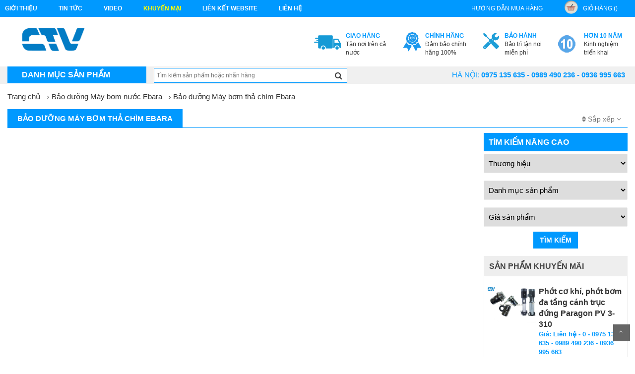

--- FILE ---
content_type: text/html; charset=UTF-8
request_url: http://baoduongmaybomnuoc.vn/bao-duong-may-bom-tha-chim-ebara.html
body_size: 11204
content:
<!DOCTYPE html>
<html>
  <head>
      <meta charset="UTF-8">
      <meta name="viewport" content="width=device-width, initial-scale=1">
      <title>Bảo dưỡng Máy bơm thả chìm Ebara - Chuyên cung cấp dịch vụ về máy bơm hàng đầu tại Hà Nội - 0936 995 663</title>
      <link rel="author" href="https://plus.google.com/100338708012093912815" />
      <link rel="canonical" href="http://baoduongmaybomnuoc.vn/" />
      <meta name="keywords" content="Máy bơm thả chìm Ebara, Bảo dưỡng Máy bơm thả chìm Ebara, máy bơm nước, máy bơm công nghiệp, bơm cứu hỏa" />
      <meta name="description" content="Máy bơm thả chìm Ebara, Bảo dưỡng Máy bơm thả chìm Ebara, Chuyên cung cấp máy bơm công nghiệp, bơm cứu hỏa, tủ điện - Sửa chữa máy bơm, thi công hệ thống máy bơm, PCCC" />
      <meta name="robots" content="index, follow" />
      <meta name='revisit-after' content='1 days' />
      <meta name="google-site-verification" content="" />
      <meta name="news_keywords" content="Máy bơm thả chìm Ebara, Bảo dưỡng Máy bơm thả chìm Ebara, máy bơm nước, máy bơm công nghiệp, bơm cứu hỏa" />
      <meta property="og:description" content="Máy bơm thả chìm Ebara, Bảo dưỡng Máy bơm thả chìm Ebara, Chuyên cung cấp máy bơm công nghiệp, bơm cứu hỏa, tủ điện - Sửa chữa máy bơm, thi công hệ thống máy bơm, PCCC" />
      <meta name="DC.title" content=""/>
      <meta name="geo.region" content="VN-HN"/>
      <meta name="geo.placename" content="Hà Nội"/>
      <meta name="geo.position" content="20.994;105.85"/>
      <meta name="ICBM" content="20.994, 105.85"/>
      <meta name="language" content="vietnamese"/>
      <meta property="fb:app_id" content="" />
      <meta property="fb:admins" content="" />
      <link href="" rel="publisher"/>
      <meta name="copyright" content=""/>
      <meta name="abstract" content=""/>
      <meta name="distribution" content="Global" />
      <meta name="author" itemprop="author" content=""/>
      <meta name="RATING" content="GENERAL"/>
      <meta property="article:publisher" content=""/>
      <link rel="canonical" href="" />
      <link rel="alternate" media="handheld" href="" />
      <meta property="og:url" itemprop="url" content="" />
      <link rel="stylesheet" type="text/css" href="http://baoduongmaybomnuoc.vn/assets/home/css/reset.css">
<link rel="stylesheet" type="text/css" href="http://baoduongmaybomnuoc.vn/assets/home/css/bootstrap.min.css">
<link rel="stylesheet" type="text/css" href="http://baoduongmaybomnuoc.vn/assets/home/css/font-awesome.min.css">
<link rel="stylesheet" type="text/css" href="http://baoduongmaybomnuoc.vn/assets/home/css/animate.min.css">
<link rel="stylesheet" type="text/css" href="http://baoduongmaybomnuoc.vn/assets/home/css/bootsnav.css" >
<link rel="stylesheet" type="text/css" href="http://baoduongmaybomnuoc.vn/assets/home/css/owl.carousel.css" >
<link rel="stylesheet" type="text/css" href="http://baoduongmaybomnuoc.vn/assets/home/lib/fancyBox/jquery.fancybox.css" />
<link rel="stylesheet" type="text/css" href="http://baoduongmaybomnuoc.vn/assets/home/css/more_pc.css">

      <link href="http://baoduongmaybomnuoc.vn/assets/home/images/ctv.ico" rel="icon" />
	  <script>
	  (function(i,s,o,g,r,a,m){i['GoogleAnalyticsObject']=r;i[r]=i[r]||function(){
	  (i[r].q=i[r].q||[]).push(arguments)},i[r].l=1*new Date();a=s.createElement(o),
	  m=s.getElementsByTagName(o)[0];a.async=1;a.src=g;m.parentNode.insertBefore(a,m)
	  })(window,document,'script','https://www.google-analytics.com/analytics.js','ga');

	  ga('create', 'UA-79767885-3', 'auto');
	  ga('send', 'pageview');

	</script>
	<meta name = "google-site-verify"
             content = "<meta name = ' google-site-verify 'content =' xAQN75zpIv1CYLmgdYmeDWpiTu3zCl3SS11bV8mjul8 '/>" 
	/>
  </head>
  <body class="category-page option3 ">
    <script>
        (function(d, s, id) {
          var js, fjs = d.getElementsByTagName(s)[0];
          if (d.getElementById(id)) return;
          js = d.createElement(s); js.id = id;
          js.src = "//connect.facebook.net/vi_VN/sdk.js#xfbml=1&version=v2.8&appId=1615155822084321";
          fjs.parentNode.insertBefore(js, fjs);
        }(document, 'script', 'facebook-jssdk'));
    </script>
    <div id="fb-root"></div>
      <!--menu-top-->
<section id="menu-top">
    <div class="container">
        <div class="row">
            <div class="col-lg-8 col-md-7">
               <ul class="list-inline pull-left">
                    <li class="link_container">
                        <a href="http://baoduongmaybomnuoc.vn/gioi-thieu.html" title="Giới thiệu"  class="seoquake-nofollow">Giới thiệu</a>
                    </li>
                    <li class="link_container">
                        <a href="http://baoduongmaybomnuoc.vn/tin-tuc.html" title="Tin tức">Tin tức</a>
                    </li>
                    <li class="link_container">
                        <a href="http://baoduongmaybomnuoc.vn/video.html" title="video"  class="seoquake-nofollow">video</a>
                    </li>
                    <li class="link_container active">
                        <a href="http://baoduongmaybomnuoc.vn/khuyen-mai.html" title=" khuyến mại"  class="seoquake-nofollow"> khuyến mại</a>
                    </li>     
                    <li class="link_container">
                        <a href="http://baoduongmaybomnuoc.vn/lien-ket-website.html" title="Liên kết Website">Liên kết Website</a>
                    </li>
                    <li><a href="http://baoduongmaybomnuoc.vn/lien-he.html" title="liên hệ" class="yellow">liên hệ</a></li>
                </ul>
            </div>
            <div class="col-lg-4  col-md-5">
               <ul class="list-inline pull-right">
                    <li class="link_container">
                        <a href="http://baoduongmaybomnuoc.vn/huong-dan-mua-hang.html" title="hướng dẫn mua hàng">hướng dẫn mua hàng</a>
                    </li>
                    <li class="link_container">
                        <a href="http://baoduongmaybomnuoc.vn/gio-hang.html" title="giỏ hàng" rel="nofollow" class="seoquake-nofollow"><i class="icon icon-cart"></i>giỏ hàng ()</a>
                    </li>
               </ul>
            </div>
        </div>
    </div>  
</section>
<div class="clearfix"></div>
<!--header-->
<header id="header">
    <div class="container">
        <div class="row">
            <div class="col-lg-2">
                <h1 class="logo"><a href="http://baoduongmaybomnuoc.vn/" title=""><img src="http://baoduongmaybomnuoc.vn/assets/home/images/logo.png" class="img-responsive" alt=""></a></h1>
            </div>
            <div class="col-lg-10">
                <div class="send-email">
                    
                </div>
          
                <ul class="list-inline pull-right">
                    <li class="link_container">
                        <a href="" title="Tận nơi trên cả nước">
                            <i class="icon icon-service1"></i>
                            <div><b>Giao hàng</b><span>Tận nơi trên cả nước</span></div>
                        </a>
                    </li>
                    <li class="link_container">
                        <a href="" title="Đảm bảo chính hãng 100%" rel="nofollow" class="seoquake-nofollow">
                            <i class="icon icon-service2"></i>
                            <div><b>Chính hãng</b><span>Đảm bảo chính hãng 100%</span></div>
                        </a>
                    </li>
                    <li class="link_container">
                        <a href="" title="Bảo trì tận nơi miễn phí">
                            <i class="icon icon-service3"></i>
                            <div><b>Bảo hành</b><span>Bảo trì tận nơi miễn phí</span></div>
                        </a>
                    </li>
                    <li class="link_container">
                        <a href="" title="video" rel="nofollow" class="seoquake-nofollow">
                            <i class="icon icon-service4"></i>
                            <div><b>Hơn 10 năm</b><span>Kinh nghiệm triển khai</span></div>
                        </a>
                    </li>
                 
                </ul>
            </div>
        </div>
    </div>
</header>
<div class="clearfix"></div>
<nav class="navbar navbar-default" role="navigation">
    <div class="container">
        
        <div class="collapse navbar-collapse navbar-ex1-collapse">
        <!-- Brand and toggle get grouped for better mobile display -->
        <div class="navbar-header">
            <button type="button" class="navbar-toggle" data-toggle="collapse" data-target=".navbar-ex1-collapse">
                <span class="sr-only">Toggle navigation</span>
                <span class="icon-bar"></span>
                <span class="icon-bar"></span>
                <span class="icon-bar"></span>
            </button>
            <a class="navbar-brand" href="#">Danh mục sản phẩm</a>
        </div>

        <!-- Collect the nav links, forms, and other content for toggling -->   
            <ul class="nav navbar-nav">
                                                            <li  class="dropdown"  >
                            <a href="http://baoduongmaybomnuoc.vn/may-bom-nuoc.html" title="Máy Bơm Nước">Máy Bơm Nước</a>
                                                        <div class="vertical-dropdown-menu">
                                <div class="mega-group">
                                    <ul class="group-link-default">
                                        <li><h3>Lĩnh Vực ứng dụng</h3></li>
                                        
                                        <li>
                                            <a href="http://baoduongmaybomnuoc.vn/may-bom-nuoc-stac.html" title="Máy bơm nước STAC"> Máy bơm nước STAC</a>
                                        </li>
                                        
                                        <li>
                                            <a href="http://baoduongmaybomnuoc.vn/may-bom-nuoc-pentax.html" title="Máy bơm nước pentax"> Máy bơm nước pentax</a>
                                        </li>
                                        
                                        <li>
                                            <a href="http://baoduongmaybomnuoc.vn/may-bom-cnp.html" title="Máy bơm CNP"> Máy bơm CNP</a>
                                        </li>
                                        
                                        <li>
                                            <a href="http://baoduongmaybomnuoc.vn/may-bom-nuoc-shimge.html" title="Máy bơm nước Shimge"> Máy bơm nước Shimge</a>
                                        </li>
                                        
                                        <li>
                                            <a href="http://baoduongmaybomnuoc.vn/may-bom-truc-dung.html" title="Máy bơm trục đứng"> Máy bơm trục đứng</a>
                                        </li>
                                        
                                        <li>
                                            <a href="http://baoduongmaybomnuoc.vn/may-bom-chim-nuoc-thai.html" title="Máy bơm chìm nước thải"> Máy bơm chìm nước thải</a>
                                        </li>
                                                                     
                                    </ul>   
                                </div>
                            </div>
                                                    </li>
                                            <li  class="dropdown"  >
                            <a href="http://baoduongmaybomnuoc.vn/bao-duong-may-bom-nuoc-pentax.html" title="Bảo dưỡng Máy bơm nước Pentax">Bảo dưỡng Máy bơm nước Pentax</a>
                                                        <div class="vertical-dropdown-menu">
                                <div class="mega-group">
                                    <ul class="group-link-default">
                                        <li><h3>Lĩnh Vực ứng dụng</h3></li>
                                        
                                        <li>
                                            <a href="http://baoduongmaybomnuoc.vn/bao-duong-may-bom-nuoc-cong-nghiep-pentax.html" title="Bảo dưỡng Máy bơm nước công nghiệp Pentax"> Bảo dưỡng Máy bơm nước công nghiệp Pentax</a>
                                        </li>
                                        
                                        <li>
                                            <a href="http://baoduongmaybomnuoc.vn/bao-duong-may-bom-nuoc-thai-pentax.html" title="bảo dưỡng Máy bơm nước thải Pentax"> bảo dưỡng Máy bơm nước thải Pentax</a>
                                        </li>
                                        
                                        <li>
                                            <a href="http://baoduongmaybomnuoc.vn/bao-duong-may-bom-hong-sung-pentax.html" title="Bảo dưỡng Máy bơm họng súng Pentax"> Bảo dưỡng Máy bơm họng súng Pentax</a>
                                        </li>
                                        
                                        <li>
                                            <a href="http://baoduongmaybomnuoc.vn/bao-duong-may-bom-ly-tam-pentax.html" title="Bảo dưỡng Máy bơm ly tâm Pentax"> Bảo dưỡng Máy bơm ly tâm Pentax</a>
                                        </li>
                                        
                                        <li>
                                            <a href="http://baoduongmaybomnuoc.vn/bao-duong-may-bom-tha-chim-pentax.html" title="bảo dưỡng Máy bơm thả chìm Pentax"> bảo dưỡng Máy bơm thả chìm Pentax</a>
                                        </li>
                                        
                                        <li>
                                            <a href="http://baoduongmaybomnuoc.vn/bao-duong-may-bom-truc-ngang-pentax.html" title="Bảo dưỡng Máy bơm trục ngang Pentax"> Bảo dưỡng Máy bơm trục ngang Pentax</a>
                                        </li>
                                        
                                        <li>
                                            <a href="http://baoduongmaybomnuoc.vn/bao-duong-may-bom-truc-dung-pentax.html" title="Bảo dưỡng Máy bơm trục đứng Pentax"> Bảo dưỡng Máy bơm trục đứng Pentax</a>
                                        </li>
                                        
                                        <li>
                                            <a href="http://baoduongmaybomnuoc.vn/bao-duong-may-bom-truc-roi-pentax.html" title="Bảo dưỡng Máy bơm trục rời Pentax"> Bảo dưỡng Máy bơm trục rời Pentax</a>
                                        </li>
                                        
                                        <li>
                                            <a href="http://baoduongmaybomnuoc.vn/bao-duong-may-bom-dau-inox-pentax.html" title="Bảo dưỡng máy bơm đầu inox Pentax"> Bảo dưỡng máy bơm đầu inox Pentax</a>
                                        </li>
                                                                     
                                    </ul>   
                                </div>
                            </div>
                                                    </li>
                                            <li  class="dropdown"  >
                            <a href="http://baoduongmaybomnuoc.vn/bao-duong-may-bom-nuoc-grundfos.html" title="Bảo dưỡng Máy bơm nước Grundfos">Bảo dưỡng Máy bơm nước Grundfos</a>
                                                        <div class="vertical-dropdown-menu">
                                <div class="mega-group">
                                    <ul class="group-link-default">
                                        <li><h3>Lĩnh Vực ứng dụng</h3></li>
                                        
                                        <li>
                                            <a href="http://baoduongmaybomnuoc.vn/bao-duong-may-bom-nuoc-thai-grundfos.html" title="Bảo dưỡng Máy bơm nước thải Grundfos"> Bảo dưỡng Máy bơm nước thải Grundfos</a>
                                        </li>
                                        
                                        <li>
                                            <a href="http://baoduongmaybomnuoc.vn/bao-duong-may-bom-ly-tam-da-tang-grundfos.html" title="Bảo dưỡng Máy bơm ly tâm đa tầng Grundfos"> Bảo dưỡng Máy bơm ly tâm đa tầng Grundfos</a>
                                        </li>
                                        
                                        <li>
                                            <a href="http://baoduongmaybomnuoc.vn/bao-duong-may-bom-truc-dung-grundfos.html" title="Bảo dưỡng Máy bơm trục đứng Grundfos"> Bảo dưỡng Máy bơm trục đứng Grundfos</a>
                                        </li>
                                        
                                        <li>
                                            <a href="http://baoduongmaybomnuoc.vn/bao-duong-may-bom-cong-nghiep-grundfos.html" title="Bảo dưỡng Máy bơm công nghiệp Grundfos"> Bảo dưỡng Máy bơm công nghiệp Grundfos</a>
                                        </li>
                                        
                                        <li>
                                            <a href="http://baoduongmaybomnuoc.vn/bao-duong-may-bom-ly-tam-truc-ngang-grundfos.html" title="Bảo dưỡng máy bơm ly tâm trục ngang Grundfos"> Bảo dưỡng máy bơm ly tâm trục ngang Grundfos</a>
                                        </li>
                                                                     
                                    </ul>   
                                </div>
                            </div>
                                                    </li>
                                            <li  class="dropdown"  >
                            <a href="http://baoduongmaybomnuoc.vn/bao-duong-may-bom-nuoc-ebara.html" title="Bảo dưỡng Máy bơm nước Ebara">Bảo dưỡng Máy bơm nước Ebara</a>
                                                        <div class="vertical-dropdown-menu">
                                <div class="mega-group">
                                    <ul class="group-link-default">
                                        <li><h3>Lĩnh Vực ứng dụng</h3></li>
                                        
                                        <li>
                                            <a href="http://baoduongmaybomnuoc.vn/bao-duong-may-bom-nuoc-cong-nghiep-ebara.html" title="Bảo dưỡng Máy bơm nước công nghiệp Ebara"> Bảo dưỡng Máy bơm nước công nghiệp Ebara</a>
                                        </li>
                                        
                                        <li>
                                            <a href="http://baoduongmaybomnuoc.vn/bao-duong-may-bom-nuoc-thai-ebara.html" title="Bảo dưỡng Máy bơm nước thải Ebara"> Bảo dưỡng Máy bơm nước thải Ebara</a>
                                        </li>
                                        
                                        <li>
                                            <a href="http://baoduongmaybomnuoc.vn/bao-duong-may-bom-hong-sung-ebara.html" title="Bảo dưỡng Máy bơm họng súng Ebara"> Bảo dưỡng Máy bơm họng súng Ebara</a>
                                        </li>
                                        
                                        <li>
                                            <a href="http://baoduongmaybomnuoc.vn/bao-duong-may-bom-ly-tam-ebara.html" title="Bảo dưỡng Máy bơm ly tâm Ebara"> Bảo dưỡng Máy bơm ly tâm Ebara</a>
                                        </li>
                                        
                                        <li>
                                            <a href="http://baoduongmaybomnuoc.vn/bao-duong-may-bom-tha-chim-ebara.html" title="Bảo dưỡng Máy bơm thả chìm Ebara"> Bảo dưỡng Máy bơm thả chìm Ebara</a>
                                        </li>
                                        
                                        <li>
                                            <a href="http://baoduongmaybomnuoc.vn/bao-duong-may-bom-truc-ngang-ebara.html" title="Bảo dưỡng Máy bơm trục ngang Ebara"> Bảo dưỡng Máy bơm trục ngang Ebara</a>
                                        </li>
                                        
                                        <li>
                                            <a href="http://baoduongmaybomnuoc.vn/bao-duong-may-bom-truc-dung-ebara.html" title="Bảo dưỡng Máy bơm trục đứng Ebara"> Bảo dưỡng Máy bơm trục đứng Ebara</a>
                                        </li>
                                        
                                        <li>
                                            <a href="http://baoduongmaybomnuoc.vn/bao-duong-may-bom-truc-roi-ebara.html" title="Bảo dưỡng Máy Bơm Trục Rời Ebara"> Bảo dưỡng Máy Bơm Trục Rời Ebara</a>
                                        </li>
                                        
                                        <li>
                                            <a href="http://baoduongmaybomnuoc.vn/bao-duong-may-bom-dau-inox-ebara.html" title="Bảo dưỡng máy bơm đầu inox Ebara"> Bảo dưỡng máy bơm đầu inox Ebara</a>
                                        </li>
                                                                     
                                    </ul>   
                                </div>
                            </div>
                                                    </li>
                                            <li  class="dropdown"  >
                            <a href="http://baoduongmaybomnuoc.vn/bao-duong-may-bom-nuoc-matra-vertix.html" title="Bảo dưỡng Máy  bơm nước Matra/Vertix">Bảo dưỡng Máy  bơm nước Matra/Vertix</a>
                                                        <div class="vertical-dropdown-menu">
                                <div class="mega-group">
                                    <ul class="group-link-default">
                                        <li><h3>Lĩnh Vực ứng dụng</h3></li>
                                        
                                        <li>
                                            <a href="http://baoduongmaybomnuoc.vn/bao-duong-may-bom-nuoc-cong-nghiep-matra-vertix.html" title="Bảo dưỡng Máy bơm nước công nghiệp Matra/Vertix"> Bảo dưỡng Máy bơm nước công nghiệp Matra/Vertix</a>
                                        </li>
                                        
                                        <li>
                                            <a href="http://baoduongmaybomnuoc.vn/bao-duong-may-bom-chim-nuoc-thai-matra-vertix.html" title="Bảo dưỡng Máy bơm chìm nước thải Matra/Vertix"> Bảo dưỡng Máy bơm chìm nước thải Matra/Vertix</a>
                                        </li>
                                        
                                        <li>
                                            <a href="http://baoduongmaybomnuoc.vn/bao-duong-may-bom-hong-sung-matra-vertix.html" title="Bảo dưỡng Máy bơm họng súng Matra/Vertix"> Bảo dưỡng Máy bơm họng súng Matra/Vertix</a>
                                        </li>
                                        
                                        <li>
                                            <a href="http://baoduongmaybomnuoc.vn/bao-duong-may-bom-ly-tam-matra-vertix.html" title="Bảo dưỡng máy bơm ly tâm Matra/Vertix"> Bảo dưỡng máy bơm ly tâm Matra/Vertix</a>
                                        </li>
                                        
                                        <li>
                                            <a href="http://baoduongmaybomnuoc.vn/bao-duong-may-bom-tha-chim-matra-vertix.html" title="Bảo dưỡng Máy bơm thả chìm Matra/Vertix"> Bảo dưỡng Máy bơm thả chìm Matra/Vertix</a>
                                        </li>
                                        
                                        <li>
                                            <a href="http://baoduongmaybomnuoc.vn/bao-duong-may-bom-truc-ngang-matra-vertix.html" title="Bảo dưỡng Máy Bơm trục ngang Matra/Vertix"> Bảo dưỡng Máy Bơm trục ngang Matra/Vertix</a>
                                        </li>
                                        
                                        <li>
                                            <a href="http://baoduongmaybomnuoc.vn/bao-duong-may-bom-truc-dung-matra-vertix.html" title="Bảo dưỡng Máy Bơm trục đứng Matra/Vertix"> Bảo dưỡng Máy Bơm trục đứng Matra/Vertix</a>
                                        </li>
                                        
                                        <li>
                                            <a href="http://baoduongmaybomnuoc.vn/bao-duong-may-bom-truc-roi-matra-vertix.html" title="Bảo dưỡng Máy Bơm trục rời Matra/ Vertix"> Bảo dưỡng Máy Bơm trục rời Matra/ Vertix</a>
                                        </li>
                                        
                                        <li>
                                            <a href="http://baoduongmaybomnuoc.vn/bao-duong-may-bom-dau-inox-matra-vertix.html" title="Bảo dưỡng Máy Bơm đầu inox Matra/ Vertix"> Bảo dưỡng Máy Bơm đầu inox Matra/ Vertix</a>
                                        </li>
                                                                     
                                    </ul>   
                                </div>
                            </div>
                                                    </li>
                                            <li  class="dropdown"  >
                            <a href="http://baoduongmaybomnuoc.vn/bao-duong-may-bom-nuoc-mastra.html" title="Bảo dưỡng Máy bơm nước Mastra">Bảo dưỡng Máy bơm nước Mastra</a>
                                                        <div class="vertical-dropdown-menu">
                                <div class="mega-group">
                                    <ul class="group-link-default">
                                        <li><h3>Lĩnh Vực ứng dụng</h3></li>
                                        
                                        <li>
                                            <a href="http://baoduongmaybomnuoc.vn/bao-duong-may-bom-nuoc-cong-nghiep-mastra.html" title="Bảo dưỡng Máy bơm nước công nghiệp Mastra"> Bảo dưỡng Máy bơm nước công nghiệp Mastra</a>
                                        </li>
                                        
                                        <li>
                                            <a href="http://baoduongmaybomnuoc.vn/bao-duong-may-bom-nuoc-thai-mastra.html" title="Bảo dưỡng Máy bơm nước thải Mastra"> Bảo dưỡng Máy bơm nước thải Mastra</a>
                                        </li>
                                        
                                        <li>
                                            <a href="http://baoduongmaybomnuoc.vn/bao-duong-may-bom-hong-sung-mastra.html" title="Bảo dưỡng Máy bơm họng súng Mastra"> Bảo dưỡng Máy bơm họng súng Mastra</a>
                                        </li>
                                        
                                        <li>
                                            <a href="http://baoduongmaybomnuoc.vn/bao-duong-may-bom-ly-tam-mastra.html" title="bảo dưỡng Máy bơm ly tâm Mastra"> bảo dưỡng Máy bơm ly tâm Mastra</a>
                                        </li>
                                        
                                        <li>
                                            <a href="http://baoduongmaybomnuoc.vn/bao-duong-may-bom-tha-chim-mastra.html" title="Bảo dưỡng Máy bơm thả chìm Mastra"> Bảo dưỡng Máy bơm thả chìm Mastra</a>
                                        </li>
                                        
                                        <li>
                                            <a href="http://baoduongmaybomnuoc.vn/bao-duong-may-bom-truc-ngang-mastra.html" title="Bảo dưỡng Máy bơm trục ngang Mastra"> Bảo dưỡng Máy bơm trục ngang Mastra</a>
                                        </li>
                                        
                                        <li>
                                            <a href="http://baoduongmaybomnuoc.vn/bao-duong-may-bom-truc-dung-mastra.html" title="Bảo dưỡng Máy bơm trục đứng Mastra"> Bảo dưỡng Máy bơm trục đứng Mastra</a>
                                        </li>
                                        
                                        <li>
                                            <a href="http://baoduongmaybomnuoc.vn/bao-duong-may-bom-truc-roi-mastra.html" title="Bảo dưỡng Máy bơm trục rời Mastra"> Bảo dưỡng Máy bơm trục rời Mastra</a>
                                        </li>
                                        
                                        <li>
                                            <a href="http://baoduongmaybomnuoc.vn/bao-duong-may-bom-dau-inox-mastra.html" title="Bảo dưỡng Máy bơm đầu inox Mastra"> Bảo dưỡng Máy bơm đầu inox Mastra</a>
                                        </li>
                                                                     
                                    </ul>   
                                </div>
                            </div>
                                                    </li>
                                            <li  class="dropdown"  >
                            <a href="http://baoduongmaybomnuoc.vn/bao-duong-may-bom-nuoc-app.html" title="Bảo dưỡng Máy bơm nước APP">Bảo dưỡng Máy bơm nước APP</a>
                                                        <div class="vertical-dropdown-menu">
                                <div class="mega-group">
                                    <ul class="group-link-default">
                                        <li><h3>Lĩnh Vực ứng dụng</h3></li>
                                        
                                        <li>
                                            <a href="http://baoduongmaybomnuoc.vn/bao-duong-may-bom-nuoc-thai-app.html" title="Bảo dưỡng Máy bơm nước thải APP"> Bảo dưỡng Máy bơm nước thải APP</a>
                                        </li>
                                        
                                        <li>
                                            <a href="http://baoduongmaybomnuoc.vn/bao-duong-may-bom-cong-nghiep-app.html" title="Bảo dưỡng Máy bơm công nghiệp APP"> Bảo dưỡng Máy bơm công nghiệp APP</a>
                                        </li>
                                        
                                        <li>
                                            <a href="http://baoduongmaybomnuoc.vn/bao-duong-may-bom-ho-mong-app.html" title="Bảo dưỡng Máy bơm hố móng APP"> Bảo dưỡng Máy bơm hố móng APP</a>
                                        </li>
                                        
                                        <li>
                                            <a href="http://baoduongmaybomnuoc.vn/bao-duong-may-bom-ly-tam-app.html" title="Bảo dưỡng Máy bơm ly tâm APP"> Bảo dưỡng Máy bơm ly tâm APP</a>
                                        </li>
                                        
                                        <li>
                                            <a href="http://baoduongmaybomnuoc.vn/bao-duong-may-bom-nuoc-nong-app.html" title="bảo dưỡng Máy bơm nước nóng APP"> bảo dưỡng Máy bơm nước nóng APP</a>
                                        </li>
                                        
                                        <li>
                                            <a href="http://baoduongmaybomnuoc.vn/bao-duong-may-bom-da-tang-canh-app.html" title="Bảo dưỡng Máy bơm đa tầng cánh APP"> Bảo dưỡng Máy bơm đa tầng cánh APP</a>
                                        </li>
                                        
                                        <li>
                                            <a href="http://baoduongmaybomnuoc.vn/bao-duong-may-bom-ban-chan-khong-app.html" title="Bảo dưỡng Máy bơm bán chân không APP"> Bảo dưỡng Máy bơm bán chân không APP</a>
                                        </li>
                                                                     
                                    </ul>   
                                </div>
                            </div>
                                                    </li>
                                            <li  class="dropdown"  >
                            <a href="http://baoduongmaybomnuoc.vn/bao-duong-may-bom-nuoc-cnp.html" title="Bảo dưỡng Máy bơm nước CNP">Bảo dưỡng Máy bơm nước CNP</a>
                                                        <div class="vertical-dropdown-menu">
                                <div class="mega-group">
                                    <ul class="group-link-default">
                                        <li><h3>Lĩnh Vực ứng dụng</h3></li>
                                        
                                        <li>
                                            <a href="http://baoduongmaybomnuoc.vn/bao-duong-may-bom-truc-dung-cnp.html" title="Bảo dưỡng Máy bơm trục đứng CNP"> Bảo dưỡng Máy bơm trục đứng CNP</a>
                                        </li>
                                        
                                        <li>
                                            <a href="http://baoduongmaybomnuoc.vn/bao-duong-may-bom-cong-nghiep-cnp.html" title="Bảo dưỡng Máy bơm công nghiệp CNP"> Bảo dưỡng Máy bơm công nghiệp CNP</a>
                                        </li>
                                        
                                        <li>
                                            <a href="http://baoduongmaybomnuoc.vn/bao-duong-may-bom-tha-gieng-cnp.html" title="Bảo dưỡng Máy bơm thả giếng CNP"> Bảo dưỡng Máy bơm thả giếng CNP</a>
                                        </li>
                                        
                                        <li>
                                            <a href="http://baoduongmaybomnuoc.vn/bao-duong-may-bom-truc-roi-cnp.html" title="Bảo dưỡng Máy bơm trục rời CNP"> Bảo dưỡng Máy bơm trục rời CNP</a>
                                        </li>
                                        
                                        <li>
                                            <a href="http://baoduongmaybomnuoc.vn/bao-duong-may-bom-dau-inox-cnp.html" title="Bảo dưỡng Máy bơm đầu INOX CNP"> Bảo dưỡng Máy bơm đầu INOX CNP</a>
                                        </li>
                                                                     
                                    </ul>   
                                </div>
                            </div>
                                                    </li>
                                            <li  class="dropdown"  >
                            <a href="http://baoduongmaybomnuoc.vn/bao-duong-may-bom-nuoc-tsurumi.html" title="Bảo dưỡng Máy bơm nước Tsurumi">Bảo dưỡng Máy bơm nước Tsurumi</a>
                                                        <div class="vertical-dropdown-menu">
                                <div class="mega-group">
                                    <ul class="group-link-default">
                                        <li><h3>Lĩnh Vực ứng dụng</h3></li>
                                        
                                        <li>
                                            <a href="http://baoduongmaybomnuoc.vn/bao-duong-may-bom-nuoc-thai-gia-dinh-tsurumi.html" title="Bảo dưỡng Máy bơm nước thải gia đình Tsurumi"> Bảo dưỡng Máy bơm nước thải gia đình Tsurumi</a>
                                        </li>
                                        
                                        <li>
                                            <a href="http://baoduongmaybomnuoc.vn/bao-duong-may-bom-chim-canh-khuay-tsurumi.html" title="Bảo dưỡng Máy bơm chìm cánh khuấy Tsurumi"> Bảo dưỡng Máy bơm chìm cánh khuấy Tsurumi</a>
                                        </li>
                                        
                                        <li>
                                            <a href="http://baoduongmaybomnuoc.vn/bao-duong-may-bom-nuoc-thai-cao-ap-tsurumi.html" title="Bảo dưỡng Máy bơm nước thải cao áp Tsurumi"> Bảo dưỡng Máy bơm nước thải cao áp Tsurumi</a>
                                        </li>
                                        
                                        <li>
                                            <a href="http://baoduongmaybomnuoc.vn/bao-duong-may-bom-ho-mong-tsurumi.html" title="Bảo dưỡng Máy bơm hố móng Tsurumi"> Bảo dưỡng Máy bơm hố móng Tsurumi</a>
                                        </li>
                                        
                                        <li>
                                            <a href="http://baoduongmaybomnuoc.vn/bao-duong-may-bom-chim-hut-bun-tsurumi.html" title="Bảo dưỡng Máy bơm chìm hút bùn Tsurumi"> Bảo dưỡng Máy bơm chìm hút bùn Tsurumi</a>
                                        </li>
                                        
                                        <li>
                                            <a href="http://baoduongmaybomnuoc.vn/bao-duong-may-bom-chim-nuoc-thai-tsurumi.html" title="Bảo dưỡng Máy bơm chìm nước thải Tsurumi"> Bảo dưỡng Máy bơm chìm nước thải Tsurumi</a>
                                        </li>
                                        
                                        <li>
                                            <a href="http://baoduongmaybomnuoc.vn/bao-duong-may-bom-canh-cat-tsurumi.html" title="Bảo dưỡng Máy bơm cánh cắt Tsurumi"> Bảo dưỡng Máy bơm cánh cắt Tsurumi</a>
                                        </li>
                                                                     
                                    </ul>   
                                </div>
                            </div>
                                                    </li>
                                            <li  class="dropdown"  >
                            <a href="http://baoduongmaybomnuoc.vn/bao-duong-may-bom-nuoc-cac-hang.html" title="Bảo dưỡng Máy bơm nước các hãng">Bảo dưỡng Máy bơm nước các hãng</a>
                                                        <div class="vertical-dropdown-menu">
                                <div class="mega-group">
                                    <ul class="group-link-default">
                                        <li><h3>Lĩnh Vực ứng dụng</h3></li>
                                        
                                        <li>
                                            <a href="http://baoduongmaybomnuoc.vn/bao-duong-may-bom-nuoc-leo.html" title="Bảo dưỡng máy bơm nước Leo"> Bảo dưỡng máy bơm nước Leo</a>
                                        </li>
                                        
                                        <li>
                                            <a href="http://baoduongmaybomnuoc.vn/bao-duong-may-bom-nuoc-sealand.html" title="Bảo dưỡng máy bơm nước Sealand"> Bảo dưỡng máy bơm nước Sealand</a>
                                        </li>
                                        
                                        <li>
                                            <a href="http://baoduongmaybomnuoc.vn/bao-duong-may-bom-nuoc-mitsuky.html" title="Bảo dưỡng máy bơm nước Mitsuky"> Bảo dưỡng máy bơm nước Mitsuky</a>
                                        </li>
                                        
                                        <li>
                                            <a href="http://baoduongmaybomnuoc.vn/bao-duong-may-bom-nuoc-ture.html" title="Bảo dưỡng máy bơm nước Ture"> Bảo dưỡng máy bơm nước Ture</a>
                                        </li>
                                        
                                        <li>
                                            <a href="http://baoduongmaybomnuoc.vn/bao-duong-may-bom-nuoc-paragon.html" title="Bảo dưỡng máy bơm nước Paragon"> Bảo dưỡng máy bơm nước Paragon</a>
                                        </li>
                                        
                                        <li>
                                            <a href="http://baoduongmaybomnuoc.vn/bao-duong-may-bom-nuoc-ewara.html" title="Bảo dưỡng máy bơm nước Ewara"> Bảo dưỡng máy bơm nước Ewara</a>
                                        </li>
                                        
                                        <li>
                                            <a href="http://baoduongmaybomnuoc.vn/bao-duong-may-bom-nuoc-dragon.html" title="Bảo dưỡng máy bơm nước Dragon"> Bảo dưỡng máy bơm nước Dragon</a>
                                        </li>
                                        
                                        <li>
                                            <a href="http://baoduongmaybomnuoc.vn/bao-duong-may-bom-nuoc-lowara.html" title="Bảo dưỡng máy bơm nước Lowara"> Bảo dưỡng máy bơm nước Lowara</a>
                                        </li>
                                        
                                        <li>
                                            <a href="http://baoduongmaybomnuoc.vn/bao-duong-may-bom-nuoc-wilo.html" title="Bảo dưỡng máy bơm nước Wilo"> Bảo dưỡng máy bơm nước Wilo</a>
                                        </li>
                                                                     
                                    </ul>   
                                </div>
                            </div>
                                                    </li>
                                            <li  class="dropdown"  >
                            <a href="http://baoduongmaybomnuoc.vn/bao-duong-may-bom-cuu-hoa.html" title="Bảo dưỡng Máy bơm cứu hỏa">Bảo dưỡng Máy bơm cứu hỏa</a>
                                                        <div class="vertical-dropdown-menu">
                                <div class="mega-group">
                                    <ul class="group-link-default">
                                        <li><h3>Lĩnh Vực ứng dụng</h3></li>
                                        
                                        <li>
                                            <a href="http://baoduongmaybomnuoc.vn/bao-duong-may-bom-cuu-hoa-tohatsu.html" title="Bảo dưỡng Máy bơm cứu hỏa Tohatsu"> Bảo dưỡng Máy bơm cứu hỏa Tohatsu</a>
                                        </li>
                                        
                                        <li>
                                            <a href="http://baoduongmaybomnuoc.vn/bao-duong-may-bom-cuu-hoa-chay-dien.html" title="Bảo dưỡng Máy bơm cứu hỏa chạy điện"> Bảo dưỡng Máy bơm cứu hỏa chạy điện</a>
                                        </li>
                                        
                                        <li>
                                            <a href="http://baoduongmaybomnuoc.vn/bao-duong-bom-cuu-hoa-chay-diezel.html" title="Bảo dưỡng Bơm cứu hỏa chạy diezel"> Bảo dưỡng Bơm cứu hỏa chạy diezel</a>
                                        </li>
                                        
                                        <li>
                                            <a href="http://baoduongmaybomnuoc.vn/bao-duong-may-bom-he-thong-may-bom-pccc.html" title="Bảo dưỡng máy bơm, hệ thống máy bơm PCCC"> Bảo dưỡng máy bơm, hệ thống máy bơm PCCC</a>
                                        </li>
                                                                     
                                    </ul>   
                                </div>
                            </div>
                                                    </li>
                                            <li  class="dropdown"  >
                            <a href="http://baoduongmaybomnuoc.vn/phu-tung-may-bom-nuoc.html" title="Phụ tùng Máy bơm nước">Phụ tùng Máy bơm nước</a>
                                                        <div class="vertical-dropdown-menu">
                                <div class="mega-group">
                                    <ul class="group-link-default">
                                        <li><h3>Lĩnh Vực ứng dụng</h3></li>
                                        
                                        <li>
                                            <a href="http://baoduongmaybomnuoc.vn/tu-dien-dieu-khien.html" title="Tủ điện điều khiển"> Tủ điện điều khiển</a>
                                        </li>
                                        
                                        <li>
                                            <a href="http://baoduongmaybomnuoc.vn/phot-may-bom-nuoc.html" title="Phớt máy bơm nước"> Phớt máy bơm nước</a>
                                        </li>
                                        
                                        <li>
                                            <a href="http://baoduongmaybomnuoc.vn/day-ap-luc.html" title="Dây áp lực"> Dây áp lực</a>
                                        </li>
                                        
                                        <li>
                                            <a href="http://baoduongmaybomnuoc.vn/cong-tac-ap-luc.html" title="Công tắc áp lực"> Công tắc áp lực</a>
                                        </li>
                                        
                                        <li>
                                            <a href="http://baoduongmaybomnuoc.vn/binh-ap-luc.html" title="Bình áp lực"> Bình áp lực</a>
                                        </li>
                                        
                                        <li>
                                            <a href="http://baoduongmaybomnuoc.vn/phao-dien.html" title="Phao điện"> Phao điện</a>
                                        </li>
                                        
                                        <li>
                                            <a href="http://baoduongmaybomnuoc.vn/ro-le.html" title="Rơ le"> Rơ le</a>
                                        </li>
                                        
                                        <li>
                                            <a href="http://baoduongmaybomnuoc.vn/canh-may-bom-nuoc.html" title="Cánh Máy Bơm Nước"> Cánh Máy Bơm Nước</a>
                                        </li>
                                        
                                        <li>
                                            <a href="http://baoduongmaybomnuoc.vn/van-mot-chieu.html" title="Van một chiều"> Van một chiều</a>
                                        </li>
                                        
                                        <li>
                                            <a href="http://baoduongmaybomnuoc.vn/bac-dan-huong-bac-may-bom-.html" title="Bạc dẫn hướng (bạc máy bơm)"> Bạc dẫn hướng (bạc máy bơm)</a>
                                        </li>
                                        
                                        <li>
                                            <a href="http://baoduongmaybomnuoc.vn/bong-dau-bao-tu-bom-hoa-tien.html" title="Bóng dầu (bao tử) bơm hỏa tiễn"> Bóng dầu (bao tử) bơm hỏa tiễn</a>
                                        </li>
                                        
                                        <li>
                                            <a href="http://baoduongmaybomnuoc.vn/ruot-binh-tich-ap.html" title="Ruột bình tích áp"> Ruột bình tích áp</a>
                                        </li>
                                        
                                        <li>
                                            <a href="http://baoduongmaybomnuoc.vn/khop-noi-nhanh-bom-chim.html" title="Khớp nối nhanh bơm chìm"> Khớp nối nhanh bơm chìm</a>
                                        </li>
                                        
                                        <li>
                                            <a href="http://baoduongmaybomnuoc.vn/day-nguon-may-bom-chim-hoa-tien.html" title="Dây Nguồn Máy Bơm Chìm Hỏa Tiễn"> Dây Nguồn Máy Bơm Chìm Hỏa Tiễn</a>
                                        </li>
                                                                     
                                    </ul>   
                                </div>
                            </div>
                                                    </li>
                                            <li  class="dropdown"  >
                            <a href="http://baoduongmaybomnuoc.vn/bao-duong-he-thong-may-bom-nuoc.html" title="Bảo dưỡng hệ thống máy bơm nước">Bảo dưỡng hệ thống máy bơm nước</a>
                                                        <div class="vertical-dropdown-menu">
                                <div class="mega-group">
                                    <ul class="group-link-default">
                                        <li><h3>Lĩnh Vực ứng dụng</h3></li>
                                        
                                        <li>
                                            <a href="http://baoduongmaybomnuoc.vn/bao-duong-he-thong-may-bom-cap-nuoc.html" title="Bảo dưỡng hệ thống máy bơm cấp nước"> Bảo dưỡng hệ thống máy bơm cấp nước</a>
                                        </li>
                                        
                                        <li>
                                            <a href="http://baoduongmaybomnuoc.vn/bao-duong-he-thong-may-bom-tang-ap.html" title="Bảo dưỡng hệ thống máy bơm tăng áp"> Bảo dưỡng hệ thống máy bơm tăng áp</a>
                                        </li>
                                        
                                        <li>
                                            <a href="http://baoduongmaybomnuoc.vn/bao-duong-he-thong-may-bom-nuoc-thai.html" title="Bảo dưỡng hệ thống máy bơm nước thải"> Bảo dưỡng hệ thống máy bơm nước thải</a>
                                        </li>
                                        
                                        <li>
                                            <a href="http://baoduongmaybomnuoc.vn/bao-duong-he-thong-bom-gieng-khoan.html" title="Bảo dưỡng hệ thống bơm giếng khoan"> Bảo dưỡng hệ thống bơm giếng khoan</a>
                                        </li>
                                        
                                        <li>
                                            <a href="http://baoduongmaybomnuoc.vn/bao-duong-he-thong-may-bom-loc-nuoc-ro.html" title="Bảo dưỡng hệ thống máy bơm lọc nước RO"> Bảo dưỡng hệ thống máy bơm lọc nước RO</a>
                                        </li>
                                        
                                        <li>
                                            <a href="http://baoduongmaybomnuoc.vn/bao-duong-he-thong-may-bom-giai-nhiet-chiller.html" title="Bảo dưỡng hệ thống máy bơm giải nhiệt Chiller"> Bảo dưỡng hệ thống máy bơm giải nhiệt Chiller</a>
                                        </li>
                                                                     
                                    </ul>   
                                </div>
                            </div>
                                                    </li>
                                                </ul>
          
            <form class="navbar-form navbar-left" action="http://baoduongmaybomnuoc.vn/search" method="post">
                <div class="form-group">
                  <input type="text" class="search" id="trigger-event" name="keyword" placeholder="Tìm kiếm sản phẩm hoặc nhãn hàng">
                </div>
                <button type="submit" ><i class="fa fa-search"></i></button>
            </form>
            
            <ul id="hotline-top" class="list-inline pull-right">
                <li><label for="">Hà Nội: </label> <strong>0975 135 635 - 0989 490 236 - 0936 995 663</strong></li>
                <!-- <li><label for="">Hải Phòng: </label> <strong> (031) 3858 235 - 0904.555.756</strong></li> -->
            </ul>
        </div><!-- /.navbar-collapse -->
    </div>
</nav>      <section id="content">
        <section id="category-product" class="page">

    <div class="container">
        <div class="row">
            <div class="col-xs-12 ">
                <ol class="breadcrumb">
                    <li><a href="http://baoduongmaybomnuoc.vn/" title="Trang chủ">Trang chủ</a></li>
                                            <li><a href="http://baoduongmaybomnuoc.vn/bao-duong-may-bom-nuoc-ebara.html" title="Bảo dưỡng Máy bơm nước Ebara">Bảo dưỡng Máy bơm nước Ebara</a></li>
                        
                        <li><a href="http://baoduongmaybomnuoc.vn/bao-duong-may-bom-tha-chim-ebara.html" title="Bảo dưỡng Máy bơm thả chìm Ebara">Bảo dưỡng Máy bơm thả chìm Ebara</a></li>
                                    </ol>
                                        <div class="content-info">
                                                                                </div>
                                    

                <div class="title-product-list">
                    <h1 class="h-title current">Bảo dưỡng Máy bơm thả chìm Ebara</h1>
                    <div class="filter pull-right">
                        <div class="order-product pull-left">                   
                            <div class="btn-group "> 
                                <span class="btn dropdown-toggle" data-toggle="dropdown"> 
                                    <a href="#"> 
                                        <span><i class="fa fa-sort"></i></span> 
                                        <span>Sắp xếp</span> 
                                        <i class="fa fa-angle-down"></i>
                                    </a>
                                </span>
                                
                                <!-- Show Dropdown Menu -->
                                <ul class="dropdown-menu">
                                    <li>
                                        <a href="http://baoduongmaybomnuoc.vn/bao-duong-may-bom-tha-chim-ebara">
                                            <span> Mặc định</span>
                                        </a>
                                    </li>
                                    <li>
                                        <a href="http://baoduongmaybomnuoc.vn/bao-duong-may-bom-tha-chim-ebara/?&amp;order=name&amp;by=asc">
                                            <span><i class="fa fa-sort-alpha-asc"></i> Tên sản phẩm</span>
                                        </a>
                                    </li>
                                    <li>
                                        <a href="http://baoduongmaybomnuoc.vn/bao-duong-may-bom-tha-chim-ebara/?&amp;order=name&amp;by=desc">
                                            <span><i class="fa fa-sort-alpha-desc"></i> Tên sản phẩm</span>
                                        </a>
                                    </li>
                                    <li>
                                        <a href="http://baoduongmaybomnuoc.vn/bao-duong-may-bom-tha-chim-ebara/?&amp;order=price&amp;by=asc">
                                            <span><i class="fa fa-sort-numeric-asc"></i> Đơn giá</span>
                                        </a>
                                    </li>
                                    <li>
                                        <a href="http://baoduongmaybomnuoc.vn/bao-duong-may-bom-tha-chim-ebara/?&amp;order=price&amp;by=desc">
                                            <span><i class="fa fa-sort-numeric-desc"></i> Đơn giá</span>
                                        </a>
                                    </li>
                                </ul>
                            </div>               
                        </div>
                            
                    </div>
                </div>
            </div>
            <div class="center_column col-xs-12 col-lg-9 ">
                <!-- page heading-->
                <!-- Content page --> 
                <div class=" clearfix">         
                                    </div>
                <!-- ./Content page -->
                <nav aria-label="Page navigation" class="text-center">
                    <ul class="pagi">
                                            </ul>
                </nav>
            </div>
            <div class="col-lg-3">
	<div class="sibar-left">
				<section class="fillter">
			<h3 class="h-title current text-left">Tìm kiếm nâng cao</h3>
			<form action="http://baoduongmaybomnuoc.vn/tim-kiem" method="post">
				<div class="form-group">
				<select name="mac_id">
		            <option value="">
		    			Thương hiệu    			
		    		</option> 
																		<!-- <option value=""></option>  -->
												        	</select>
				</div>
				<div class="form-group">
					<select name="category_id">
		            	<option value="">Danh mục sản phẩm</option> 
		            																<option value="181">Máy Bơm Nước</option> 
																											<option value="182">-- Máy bơm nước STAC</option> 
																			<option value="183">-- Máy bơm nước pentax</option> 
																			<option value="184">-- Máy bơm CNP</option> 
																			<option value="185">-- Máy bơm nước Shimge</option> 
																			<option value="186">-- Máy bơm trục đứng</option> 
																			<option value="187">-- Máy bơm chìm nước thải</option> 
																																<option value="28">Bảo dưỡng Máy bơm nước Pentax</option> 
																											<option value="29">-- Bảo dưỡng Máy bơm nước công nghiệp Pentax</option> 
																			<option value="30">-- bảo dưỡng Máy bơm nước thải Pentax</option> 
																			<option value="31">-- Bảo dưỡng Máy bơm họng súng Pentax</option> 
																			<option value="32">-- Bảo dưỡng Máy bơm ly tâm Pentax</option> 
																			<option value="48">-- bảo dưỡng Máy bơm thả chìm Pentax</option> 
																			<option value="49">-- Bảo dưỡng Máy bơm trục ngang Pentax</option> 
																			<option value="50">-- Bảo dưỡng Máy bơm trục đứng Pentax</option> 
																			<option value="99">-- Bảo dưỡng Máy bơm trục rời Pentax</option> 
																			<option value="108">-- Bảo dưỡng máy bơm đầu inox Pentax</option> 
																																<option value="33">Bảo dưỡng Máy bơm nước Grundfos</option> 
																											<option value="52">-- Bảo dưỡng Máy bơm nước thải Grundfos</option> 
																			<option value="56">-- Bảo dưỡng Máy bơm ly tâm đa tầng Grundfos</option> 
																			<option value="57">-- Bảo dưỡng Máy bơm trục đứng Grundfos</option> 
																			<option value="102">-- Bảo dưỡng Máy bơm công nghiệp Grundfos</option> 
																			<option value="109">-- Bảo dưỡng máy bơm ly tâm trục ngang Grundfos</option> 
																																<option value="35">Bảo dưỡng Máy bơm nước Ebara</option> 
																											<option value="59">-- Bảo dưỡng Máy bơm nước công nghiệp Ebara</option> 
																			<option value="61">-- Bảo dưỡng Máy bơm nước thải Ebara</option> 
																			<option value="62">-- Bảo dưỡng Máy bơm họng súng Ebara</option> 
																			<option value="63">-- Bảo dưỡng Máy bơm ly tâm Ebara</option> 
																			<option value="103">-- Bảo dưỡng Máy bơm thả chìm Ebara</option> 
																			<option value="104">-- Bảo dưỡng Máy bơm trục ngang Ebara</option> 
																			<option value="105">-- Bảo dưỡng Máy bơm trục đứng Ebara</option> 
																			<option value="107">-- Bảo dưỡng Máy Bơm Trục Rời Ebara</option> 
																			<option value="110">-- Bảo dưỡng máy bơm đầu inox Ebara</option> 
																																<option value="37">Bảo dưỡng Máy  bơm nước Matra/Vertix</option> 
																											<option value="64">-- Bảo dưỡng Máy bơm nước công nghiệp Matra/Vertix</option> 
																			<option value="65">-- Bảo dưỡng Máy bơm chìm nước thải Matra/Vertix</option> 
																			<option value="66">-- Bảo dưỡng Máy bơm họng súng Matra/Vertix</option> 
																			<option value="67">-- Bảo dưỡng máy bơm ly tâm Matra/Vertix</option> 
																			<option value="68">-- Bảo dưỡng Máy bơm thả chìm Matra/Vertix</option> 
																			<option value="69">-- Bảo dưỡng Máy Bơm trục ngang Matra/Vertix</option> 
																			<option value="70">-- Bảo dưỡng Máy Bơm trục đứng Matra/Vertix</option> 
																			<option value="74">-- Bảo dưỡng Máy Bơm trục rời Matra/ Vertix</option> 
																			<option value="111">-- Bảo dưỡng Máy Bơm đầu inox Matra/ Vertix</option> 
																																<option value="42">Bảo dưỡng Máy bơm nước Mastra</option> 
																											<option value="83">-- Bảo dưỡng Máy bơm nước công nghiệp Mastra</option> 
																			<option value="84">-- Bảo dưỡng Máy bơm nước thải Mastra</option> 
																			<option value="85">-- Bảo dưỡng Máy bơm họng súng Mastra</option> 
																			<option value="138">-- bảo dưỡng Máy bơm ly tâm Mastra</option> 
																			<option value="139">-- Bảo dưỡng Máy bơm thả chìm Mastra</option> 
																			<option value="140">-- Bảo dưỡng Máy bơm trục ngang Mastra</option> 
																			<option value="141">-- Bảo dưỡng Máy bơm trục đứng Mastra</option> 
																			<option value="142">-- Bảo dưỡng Máy bơm trục rời Mastra</option> 
																			<option value="143">-- Bảo dưỡng Máy bơm đầu inox Mastra</option> 
																																<option value="43">Bảo dưỡng Máy bơm nước APP</option> 
																											<option value="86">-- Bảo dưỡng Máy bơm nước thải APP</option> 
																			<option value="87">-- Bảo dưỡng Máy bơm công nghiệp APP</option> 
																			<option value="88">-- Bảo dưỡng Máy bơm hố móng APP</option> 
																			<option value="89">-- Bảo dưỡng Máy bơm ly tâm APP</option> 
																			<option value="90">-- bảo dưỡng Máy bơm nước nóng APP</option> 
																			<option value="91">-- Bảo dưỡng Máy bơm đa tầng cánh APP</option> 
																			<option value="92">-- Bảo dưỡng Máy bơm bán chân không APP</option> 
																																<option value="44">Bảo dưỡng Máy bơm nước CNP</option> 
																											<option value="93">-- Bảo dưỡng Máy bơm trục đứng CNP</option> 
																			<option value="94">-- Bảo dưỡng Máy bơm công nghiệp CNP</option> 
																			<option value="95">-- Bảo dưỡng Máy bơm thả giếng CNP</option> 
																			<option value="96">-- Bảo dưỡng Máy bơm trục rời CNP</option> 
																			<option value="97">-- Bảo dưỡng Máy bơm đầu INOX CNP</option> 
																																<option value="45">Bảo dưỡng Máy bơm nước Tsurumi</option> 
																											<option value="144">-- Bảo dưỡng Máy bơm nước thải gia đình Tsurumi</option> 
																			<option value="145">-- Bảo dưỡng Máy bơm chìm cánh khuấy Tsurumi</option> 
																			<option value="146">-- Bảo dưỡng Máy bơm nước thải cao áp Tsurumi</option> 
																			<option value="147">-- Bảo dưỡng Máy bơm hố móng Tsurumi</option> 
																			<option value="148">-- Bảo dưỡng Máy bơm chìm hút bùn Tsurumi</option> 
																			<option value="149">-- Bảo dưỡng Máy bơm chìm nước thải Tsurumi</option> 
																			<option value="150">-- Bảo dưỡng Máy bơm cánh cắt Tsurumi</option> 
																																<option value="46">Bảo dưỡng Máy bơm nước các hãng</option> 
																											<option value="191">-- Bảo dưỡng máy bơm nước Leo</option> 
																			<option value="192">-- Bảo dưỡng máy bơm nước Sealand</option> 
																			<option value="193">-- Bảo dưỡng máy bơm nước Mitsuky</option> 
																			<option value="194">-- Bảo dưỡng máy bơm nước Ture</option> 
																			<option value="195">-- Bảo dưỡng máy bơm nước Paragon</option> 
																			<option value="196">-- Bảo dưỡng máy bơm nước Ewara</option> 
																			<option value="197">-- Bảo dưỡng máy bơm nước Dragon</option> 
																			<option value="198">-- Bảo dưỡng máy bơm nước Lowara</option> 
																			<option value="199">-- Bảo dưỡng máy bơm nước Wilo</option> 
																																<option value="100">Bảo dưỡng Máy bơm cứu hỏa</option> 
																											<option value="151">-- Bảo dưỡng Máy bơm cứu hỏa Tohatsu</option> 
																			<option value="152">-- Bảo dưỡng Máy bơm cứu hỏa chạy điện</option> 
																			<option value="153">-- Bảo dưỡng Bơm cứu hỏa chạy diezel</option> 
																			<option value="188">-- Bảo dưỡng máy bơm, hệ thống máy bơm PCCC</option> 
																																<option value="101">Phụ tùng Máy bơm nước</option> 
																											<option value="168">-- Tủ điện điều khiển</option> 
																			<option value="169">-- Phớt máy bơm nước</option> 
																			<option value="170">-- Dây áp lực</option> 
																			<option value="171">-- Công tắc áp lực</option> 
																			<option value="172">-- Bình áp lực</option> 
																			<option value="173">-- Phao điện</option> 
																			<option value="174">-- Rơ le</option> 
																			<option value="175">-- Cánh Máy Bơm Nước</option> 
																			<option value="176">-- Van một chiều</option> 
																			<option value="177">-- Bạc dẫn hướng (bạc máy bơm)</option> 
																			<option value="178">-- Bóng dầu (bao tử) bơm hỏa tiễn</option> 
																			<option value="179">-- Ruột bình tích áp</option> 
																			<option value="189">-- Khớp nối nhanh bơm chìm</option> 
																			<option value="190">-- Dây Nguồn Máy Bơm Chìm Hỏa Tiễn</option> 
																																<option value="161">Bảo dưỡng hệ thống máy bơm nước</option> 
																											<option value="162">-- Bảo dưỡng hệ thống máy bơm cấp nước</option> 
																			<option value="163">-- Bảo dưỡng hệ thống máy bơm tăng áp</option> 
																			<option value="164">-- Bảo dưỡng hệ thống máy bơm nước thải</option> 
																			<option value="165">-- Bảo dưỡng hệ thống bơm giếng khoan</option> 
																			<option value="166">-- Bảo dưỡng hệ thống máy bơm lọc nước RO</option> 
																			<option value="167">-- Bảo dưỡng hệ thống máy bơm giải nhiệt Chiller</option> 
																										            			        	</select>
				</div>
				<div class="form-group">
					<select name="price_id">
			            <option value="">
			    			Giá sản phẩm  			
			    		</option> 
			        			        	</select>
				</div>
				<div class="form-group text-center">
					<button type="submit" class="btn text-center submit">TÌM KIẾM</button>
				</div>
			</form>
		</section>
		
	    <section class="product-sale">
	    	<div class="title-product-list-detail text-left"><h2 class="h-title">Sản phẩm khuyến mãi</h2></div>
			<ul class="list-inline">
																						<li>
								<a class="right-img" href="http://baoduongmaybomnuoc.vn/phot-may-bom-nuoc/phot-co-khi-phot-bom-da-tang-canh-truc-dung-paragon-pv-3-310.html" title="Phớt cơ khí, phớt bơm đa tầng cánh trục đứng Paragon PV 3-310">
			                        <img class="lazy"  src="http://baoduongmaybomnuoc.vn/assets/home/images/grey.gif" data-original="http://baoduongmaybomnuoc.vn/upload/product/thumb/1640786906141.jpg" alt="Phớt cơ khí, phớt bơm đa tầng cánh trục đứng Paragon PV 3-310">
			                    </a>
			                    <div class="left-list-info">
			                        <a href="http://baoduongmaybomnuoc.vn/phot-may-bom-nuoc/phot-co-khi-phot-bom-da-tang-canh-truc-dung-paragon-pv-3-310.html" title="Phớt cơ khí, phớt bơm đa tầng cánh trục đứng Paragon PV 3-310">Phớt cơ khí, phớt bơm đa tầng cánh trục đứng Paragon PV 3-310</a>
			                        <p class="price_buy">Giá: Liên hệ - 0 - 0975 135 635 - 0989 490 236 - 0936 995 663</p>
			                    </div>
							</li>
																								<li>
								<a class="right-img" href="http://baoduongmaybomnuoc.vn/phot-may-bom-nuoc/phot-may-bom-m74d-63-phot-co-khi-.html" title="Phớt máy bơm M74D-63 (Phớt cơ khí)">
			                        <img class="lazy"  src="http://baoduongmaybomnuoc.vn/assets/home/images/grey.gif" data-original="http://baoduongmaybomnuoc.vn/upload/product/thumb/1650113416292.jpg" alt="Phớt máy bơm M74D-63 (Phớt cơ khí)">
			                    </a>
			                    <div class="left-list-info">
			                        <a href="http://baoduongmaybomnuoc.vn/phot-may-bom-nuoc/phot-may-bom-m74d-63-phot-co-khi-.html" title="Phớt máy bơm M74D-63 (Phớt cơ khí)">Phớt máy bơm M74D-63 (Phớt cơ khí)</a>
			                        <p class="price_buy">Giá: Liên hệ - 0 - 0975 135 635 - 0989 490 236 - 0936 995 663</p>
			                    </div>
							</li>
																								<li>
								<a class="right-img" href="http://baoduongmaybomnuoc.vn/phot-may-bom-nuoc/phot-may-bom-truc-dung-firmly-uv5-7m.html" title="Phớt máy bơm trục đứng FIRMLY UV5*7M">
			                        <img class="lazy"  src="http://baoduongmaybomnuoc.vn/assets/home/images/grey.gif" data-original="http://baoduongmaybomnuoc.vn/upload/product/thumb/1684834233199.jpg" alt="Phớt máy bơm trục đứng FIRMLY UV5*7M">
			                    </a>
			                    <div class="left-list-info">
			                        <a href="http://baoduongmaybomnuoc.vn/phot-may-bom-nuoc/phot-may-bom-truc-dung-firmly-uv5-7m.html" title="Phớt máy bơm trục đứng FIRMLY UV5*7M">Phớt máy bơm trục đứng FIRMLY UV5*7M</a>
			                        <p class="price_buy">Giá: Liên hệ - 0 - 0975 135 635 - 0989 490 236 - 0936 995 663</p>
			                    </div>
							</li>
																								<li>
								<a class="right-img" href="http://baoduongmaybomnuoc.vn/phot-may-bom-nuoc/phot-co-khi-may-bom-nuoc-cnp-td-32-1-5kw.html" title="Phớt cơ khí máy bơm nước  CNP TD 32 - 1,5kw">
			                        <img class="lazy"  src="http://baoduongmaybomnuoc.vn/assets/home/images/grey.gif" data-original="http://baoduongmaybomnuoc.vn/upload/product/thumb/1669611658280.jpg" alt="Phớt cơ khí máy bơm nước  CNP TD 32 - 1,5kw">
			                    </a>
			                    <div class="left-list-info">
			                        <a href="http://baoduongmaybomnuoc.vn/phot-may-bom-nuoc/phot-co-khi-may-bom-nuoc-cnp-td-32-1-5kw.html" title="Phớt cơ khí máy bơm nước  CNP TD 32 - 1,5kw">Phớt cơ khí máy bơm nước  CNP TD 32 - 1,5kw</a>
			                        <p class="price_buy">Giá: Liên hệ - 0 - 0975 135 635 - 0989 490 236 - 0936 995 663</p>
			                    </div>
							</li>
																								<li>
								<a class="right-img" href="http://baoduongmaybomnuoc.vn/phot-may-bom-nuoc/phot-co-khi-may-bom-nuoc-ksb-type-mg1-32.html" title="Phớt cơ khí máy bơm nước KSB type MG1-32">
			                        <img class="lazy"  src="http://baoduongmaybomnuoc.vn/assets/home/images/grey.gif" data-original="http://baoduongmaybomnuoc.vn/upload/product/thumb/1671606503307.jpg" alt="Phớt cơ khí máy bơm nước KSB type MG1-32">
			                    </a>
			                    <div class="left-list-info">
			                        <a href="http://baoduongmaybomnuoc.vn/phot-may-bom-nuoc/phot-co-khi-may-bom-nuoc-ksb-type-mg1-32.html" title="Phớt cơ khí máy bơm nước KSB type MG1-32">Phớt cơ khí máy bơm nước KSB type MG1-32</a>
			                        <p class="price_buy">Giá: Liên hệ - 0 - 0975 135 635 - 0989 490 236 - 0936 995 663</p>
			                    </div>
							</li>
																								<li>
								<a class="right-img" href="http://baoduongmaybomnuoc.vn/phot-may-bom-nuoc/phot-may-bom-truc-ngang-teral-2100-24.html" title="Phớt máy bơm trục ngang Teral 2100-24">
			                        <img class="lazy"  src="http://baoduongmaybomnuoc.vn/assets/home/images/grey.gif" data-original="http://baoduongmaybomnuoc.vn/upload/product/thumb/171471688493.jpg" alt="Phớt máy bơm trục ngang Teral 2100-24">
			                    </a>
			                    <div class="left-list-info">
			                        <a href="http://baoduongmaybomnuoc.vn/phot-may-bom-nuoc/phot-may-bom-truc-ngang-teral-2100-24.html" title="Phớt máy bơm trục ngang Teral 2100-24">Phớt máy bơm trục ngang Teral 2100-24</a>
			                        <p class="price_buy">Giá: Giá: Liên h - 0975 135 635 - 0989 490 236 - 0936 995 663</p>
			                    </div>
							</li>
																																																														</ul>
	    </section>
	</div>
</div>            <section class="releted-product  col-lg-12 ">
    <h2 class="h-title title-common">Sản phẩm đã xem</h2>
    <div class="releted-carousel">
            </div>
</section>        </div>
    </div>    
</section>

      </section>
      <section id="news-footer">
    <div class="container">
        <div class="row">
            <div class="col-lg-4">
                <h2 class="title-news"><i class="fa fa-edit"></i> TIN MỚI CẬP NHẬT </h2>
                <ul class="list-unstyled">
                                                                        <li>
                                                                    <a href="http://baoduongmaybomnuoc.vn/tin-tuc/dich-vu-bao-duong-sua-chua-may-bom-truc-roi-chuyen-nghiep.html" title="Dịch vụ bảo dưỡng, sửa chữa máy bơm trục rời chuyên nghiệp"><img class="lazy" src="http://baoduongmaybomnuoc.vn/assets/home/images/grey.gif"  data-original="http://baoduongmaybomnuoc.vn/upload/news/bao-duong-sua-chua-may-bom-dau-roi-bi-lech-tam.jpg" alt="Dịch vụ bảo dưỡng, sửa chữa máy bơm trục rời chuyên nghiệp"></a>
                                                                <a href="http://baoduongmaybomnuoc.vn/tin-tuc/dich-vu-bao-duong-sua-chua-may-bom-truc-roi-chuyen-nghiep.html" title="Dịch vụ bảo dưỡng, sửa chữa máy bơm trục rời chuyên nghiệp">Dịch vụ bảo dưỡng, sửa chữa máy bơm trục rời chuyên nghiệp</a>
                                <span class="time"><i class="fa fa-clock-o"></i> 2026-01-10 15:09:33</span>     
                            </li>
                                                    <li>
                                                                    <a href="http://baoduongmaybomnuoc.vn/tin-tuc/cuong-thinh-vuong-dich-vu-bao-duong-sua-chua-he-thong-may-bom-truc-dung-chuyen-nghiep.html" title="Cường Thịnh Vương – Dịch vụ bảo dưỡng, sửa chữa hệ thống máy bơm trục đứng chuyên nghiệp"><img class="lazy" src="http://baoduongmaybomnuoc.vn/assets/home/images/grey.gif"  data-original="http://baoduongmaybomnuoc.vn/upload/news/bao-duong-sua-chua-bom-truc-dung-uy-tin-va-chat-luong1.jpg" alt="Cường Thịnh Vương – Dịch vụ bảo dưỡng, sửa chữa hệ thống máy bơm trục đứng chuyên nghiệp"></a>
                                                                <a href="http://baoduongmaybomnuoc.vn/tin-tuc/cuong-thinh-vuong-dich-vu-bao-duong-sua-chua-he-thong-may-bom-truc-dung-chuyen-nghiep.html" title="Cường Thịnh Vương – Dịch vụ bảo dưỡng, sửa chữa hệ thống máy bơm trục đứng chuyên nghiệp">Cường Thịnh Vương – Dịch vụ bảo dưỡng, sửa chữa hệ thống máy bơm trục đứng chuyên nghiệp</a>
                                <span class="time"><i class="fa fa-clock-o"></i> 2025-12-31 15:24:15</span>     
                            </li>
                                                    <li>
                                                                    <a href="http://baoduongmaybomnuoc.vn/tin-tuc/sua-chua-bao-duong-may-bom-truc-dung-uy-tin-chuyen-nghiep-tai-cuong-thinh-vuong.html" title="Sửa chữa, bảo dưỡng máy bơm trục đứng uy tín, chuyên nghiệp tại Cường Thịnh Vương"><img class="lazy" src="http://baoduongmaybomnuoc.vn/assets/home/images/grey.gif"  data-original="http://baoduongmaybomnuoc.vn/upload/news/bao-duong-may-bom-truc-dung-uy-tin.jpg" alt="Sửa chữa, bảo dưỡng máy bơm trục đứng uy tín, chuyên nghiệp tại Cường Thịnh Vương"></a>
                                                                <a href="http://baoduongmaybomnuoc.vn/tin-tuc/sua-chua-bao-duong-may-bom-truc-dung-uy-tin-chuyen-nghiep-tai-cuong-thinh-vuong.html" title="Sửa chữa, bảo dưỡng máy bơm trục đứng uy tín, chuyên nghiệp tại Cường Thịnh Vương">Sửa chữa, bảo dưỡng máy bơm trục đứng uy tín, chuyên nghiệp tại Cường Thịnh Vương</a>
                                <span class="time"><i class="fa fa-clock-o"></i> 2025-12-16 09:08:45</span>     
                            </li>
                                                            </ul>
            </div>
            <div class="col-lg-4">
                <h2 class="title-news"><i class="fa fa-film"></i> VIDEO </h2>
                <ul class="list-unstyled">
                                                                        <li>
                                                                    <a href="http://baoduongmaybomnuoc.vn/video/canh-may-bom-nuoc-lam-theo-yeu-cau-ky-thuat.html" title="Cánh máy bơm nước làm theo yêu cầu kỹ thuật"><img class="lazy" src="http://baoduongmaybomnuoc.vn/assets/home/images/grey.gif" data-original="http://baoduongmaybomnuoc.vn/upload/news/Canh-may-khuay-cac-hang1.jpg" alt="Cánh máy bơm nước làm theo yêu cầu kỹ thuật"></a>
                                                                 <a href="http://baoduongmaybomnuoc.vn/video/canh-may-bom-nuoc-lam-theo-yeu-cau-ky-thuat.html" title="Cánh máy bơm nước làm theo yêu cầu kỹ thuật">Cánh máy bơm nước làm theo yêu cầu kỹ thuật</a>
                                <span class="time"><i class="fa fa-clock-o"></i> 2024-08-02 16:01:17</span>    
                            </li>
                                                    <li>
                                                                    <a href="http://baoduongmaybomnuoc.vn/video/cum-may-bom-tang-ap-cong-nghiep-stac-etkf-55kw.html" title="Cụm Máy Bơm Tăng Áp Công Nghiệp Stac ETKF 55Kw"><img class="lazy" src="http://baoduongmaybomnuoc.vn/assets/home/images/grey.gif" data-original="http://baoduongmaybomnuoc.vn/upload/news/cum-may-bom-tang-ap-cong-nghiep.jpg" alt="Cụm Máy Bơm Tăng Áp Công Nghiệp Stac ETKF 55Kw"></a>
                                                                 <a href="http://baoduongmaybomnuoc.vn/video/cum-may-bom-tang-ap-cong-nghiep-stac-etkf-55kw.html" title="Cụm Máy Bơm Tăng Áp Công Nghiệp Stac ETKF 55Kw">Cụm Máy Bơm Tăng Áp Công Nghiệp Stac ETKF 55Kw</a>
                                <span class="time"><i class="fa fa-clock-o"></i> 2022-05-25 16:45:45</span>    
                            </li>
                                                    <li>
                                                                    <a href="http://baoduongmaybomnuoc.vn/video/phu-tung-may-bom-truc-dung-cac-hang-gia-tot-tren-toan-quoc.html" title="Phụ tùng máy bơm trục đứng các hãng giá tốt trên Toàn quốc"><img class="lazy" src="http://baoduongmaybomnuoc.vn/assets/home/images/grey.gif" data-original="http://baoduongmaybomnuoc.vn/upload/news/canh-may-bom-nuoc-canh-quat-may-bom-chat-luong-gia-re-tren-toan-quoc1.jpg" alt="Phụ tùng máy bơm trục đứng các hãng giá tốt trên Toàn quốc"></a>
                                                                 <a href="http://baoduongmaybomnuoc.vn/video/phu-tung-may-bom-truc-dung-cac-hang-gia-tot-tren-toan-quoc.html" title="Phụ tùng máy bơm trục đứng các hãng giá tốt trên Toàn quốc">Phụ tùng máy bơm trục đứng các hãng giá tốt trên Toàn quốc</a>
                                <span class="time"><i class="fa fa-clock-o"></i> 2022-04-26 10:22:40</span>    
                            </li>
                                                            </ul>
            </div>
            <div class="col-lg-4">
                <h2 class="title-news"><i class="fa fa-map-marker"></i> BẢN ĐỒ </h2>
                <iframe src="https://www.google.com/maps/embed?pb=!1m18!1m12!1m3!1d3724.909614815771!2d105.83507221258171!3d20.996259941765505!2m3!1f0!2f0!3f0!3m2!1i1024!2i768!4f13.1!3m3!1m2!1s0x3135ac87075a6e1f%3A0xed678bcbdb635fb1!2zQ8OUTkcgVFkgQ1AgVE0gJiBEViBDxq_hu5xORyBUSOG7ik5IIFbGr8agTkc!5e0!3m2!1svi!2s!4v1480567296219" width="400" height="300" frameborder="0" style="border:0" allowfullscreen></iframe>            </div>
        </div>
    </div>
</section>
<div class="clearfix"></div>
<footer id="footer">
    <div class="container">
        <div class="row">
            <div class="col-lg-4">
                <a href="http://baoduongmaybomnuoc.vn/" title=""><img src="http://baoduongmaybomnuoc.vn/assets/home/images/logo.png" alt=""></a>
                <p>Cường - Thịnh - Vương : Chuyên cung cấp máy bơm công nghiệp, bơm cứu hỏa, tủ điện - Sửa chữa máy bơm, Thi công hệ thống máy bơm, PCCC</p>
                <ul class="list-inline solcial">
                    <li><a class="facebook" href="https://www.facebook.com/cuongthinhvuong.vn/" title="Fanpage facebook" target="_blank"><i class="fa fa-facebook"></i></a></li>
                    <li><a class="twitter" href="" title=""><i class="fa fa-twitter"></i></a></li>
                    <li><a class="youtube" href="" title=""><i class="fa fa-youtube"></i></a></li>
                    <li><a class="google" href="" title=""><i class="fa fa fa-google-plus"></i></a></li>
                    <li><a class="rss" href="" title=""><i class="fa fa-rss"></i></a></li>
                </ul>
            </div>
            <div class="col-lg-4">
                <h3 class="text-left text-uppercase">Liên hệ với chúng tôi</h3>
                <address>
                    <strong>CÔNG TY CỔ PHẦN THƯƠNG MẠI VÀ DỊCH VỤ CƯỜNG THỊNH VƯƠNG</strong><br>
                    Địa chỉ: Tổ 12, phường Yên Nghĩa, Hà Đông, Hà Nội<br>
                    Showroom: Xưởng sửa chữa: Km số 03 Đường Phan Trọng Tuệ, Xã Thanh Liệt, Huyện Thanh Trì, TP. Hà Nội (Trong Tổng Kho Kim Khí Số 1)<br>
                    Điện thoại:024 6292 3846 - 024 6674 3148 <br>
                    Hotline: 0975 135 635 - 0989 490 236 - 0936 995 663<br>
                    Email: <a href="mailto:maybomnuoc24h@gmail.com - suamaybomcongnghiep@gmail.com">maybomnuoc24h@gmail.com - suamaybomcongnghiep@gmail.com</a><br>
                    Website:<a href="http://www.maybomnuoc24h.vn" target="_blank"> www.maybomnuoc24h.vn</a><br>
                    <a href="http://www.suamaybomnuoc.vn" target="_blank">www.suamaybomnuoc.vn</a><br>
                    <a href="http://www.ebarapumps.com.vn" target="_blank">www.ebarapumps.com.vn</a><br>
                    <a href="http://www.photmaybom.vn" target="_blank">www.photmaybom.vn</a>
                </address>
            </div>
            
            <div class="col-lg-4">
                <h3 class="text-left text-uppercase">Fanpage Facebook</h3>
                <div class="fb-page"
                      data-href="https://www.facebook.com/cuongthinhvuong.vn/" 
                      data-width="340"
                      data-hide-cover="false"
                      data-show-facepile="true">
                </div>
            </div>
            
        </div>
    </div>
</footer>
<section id="payment-logo">
    <div class="container">
        <div class="row">
            <div class="col-lg-4">
                <label>Bạn có thể thanh toán với </label> <i class="icon icon-thanhtoan"></i>
            </div>
            <div class="col-lg-4">
                <label>Chứng nhận SGD TMDT</label> <i class="icon icon-bct"></i></a>
            </div>
            <div class="col-lg-4">
                <label>Chứng nhận website bảo mật</label> <i class="icon icon-baomat"></i>
            </div>
        </div>
    </div>
</section>
<section id="showroom">
    <div class="container">
        <div class="row">
                                                <div class="col-lg-4">
                                                    <a href="http://cuongthinhvuong.vn/"  title="SHOWROOM HÀ NỘI" target="_blank"><img class="lazy" src="http://baoduongmaybomnuoc.vn/assets/home/images/grey.gif" data-original="http://baoduongmaybomnuoc.vn/upload/news/ac00365fe32e1a70433f.jpg" alt="SHOWROOM HÀ NỘI"></a>
                                                <div class="showroom-right">
                            <p><span style="color:rgb(0, 0, 128); font-family:arial,helvetica,sans-serif; font-size:12px"><span style="font-family:inherit; font-size:14px"><strong>SHOWROOM H&Agrave; NỘI</strong></span></span><br />
<strong>Địa chỉ:</strong><span style="color:rgb(65, 65, 65); font-family:arial,helvetica,sans-serif; font-size:12px">&nbsp;Km số 03 Đường Phan Trọng Tuệ, X&atilde; Thanh Liệt, Huyện Thanh Tr&igrave;, TP. H&agrave; Nội (Trong Tổng Kho Kim Kh&iacute; Số 1)</span><br />
<strong>Điện thoại:</strong><span style="color:rgb(65, 65, 65); font-family:arial,helvetica,sans-serif; font-size:12px">&nbsp;</span><span style="color:rgb(255, 0, 0); font-family:arial,helvetica,sans-serif; font-size:12px"><strong>024 6292 3846&nbsp;-&nbsp;024 6674 3148</strong></span><br />
<strong>Hotline:</strong><span style="color:rgb(65, 65, 65); font-family:arial,helvetica,sans-serif; font-size:12px">&nbsp;</span><span style="color:rgb(255, 0, 0); font-family:arial,helvetica,sans-serif; font-size:12px"><strong>0989 490 236 - 0936 995 663 - 0975 135 635</strong></span></p>
                         </div>
                    </div>
                                    <div class="col-lg-4">
                                                    <a href="http://suamaybomnuoc.vn"  title="XƯỞNG SỬA CHỮA" target="_blank"><img class="lazy" src="http://baoduongmaybomnuoc.vn/assets/home/images/grey.gif" data-original="http://baoduongmaybomnuoc.vn/upload/news/z1336565516054_956b822ce786a9c6f3f94c636f2c40b9.jpg" alt="XƯỞNG SỬA CHỮA"></a>
                                                <div class="showroom-right">
                            <p><span style="font-family:inherit"><span style="font-size:inherit"><span style="font-family:inherit; font-size:14px"><a href="http://suamaybomnuoc.vn/" style="box-sizing: border-box; margin: 0px; padding: 0px; border: 0px; font-style: inherit; font-variant: inherit; font-weight: inherit; font-stretch: inherit; font-size: 12px; line-height: inherit; vertical-align: baseline; text-decoration-line: none; background-color: transparent; color: rgb(35, 82, 124); outline: 0px;"><span style="color:rgb(0, 0, 128)"><strong>XƯỞNG SỬA CHỮA</strong></span></a></span></span></span></p>

<p><span style="font-family:inherit"><span style="font-size:inherit"><strong>Địa chỉ:</strong>&nbsp;Km số 03 Đường Phan Trọng Tuệ, X&atilde; Thanh Liệt, Huyện Thanh Tr&igrave;, TP. H&agrave; Nội (Trong Tổng Kho Kim Kh&iacute; Số 1)</span></span><br />
&nbsp;</p>

<p><span style="font-family:inherit"><strong>Điện thoại:</strong>&nbsp;<span style="color:rgb(255, 0, 0)"><strong>024 6292 3846&nbsp;-&nbsp;024 6674 3148</strong></span><br />
<strong>Hotline:</strong>&nbsp;<span style="color:rgb(255, 0, 0)"><strong>0989 490 236 - 0936 995 663 - 0975 135 635</strong></span></span></p>
                         </div>
                    </div>
                                    <div class="col-lg-4">
                                                    <a href="http://stac-pump.vn/"  title="SHOWROOM HÀ NỘI tc" target="_blank"><img class="lazy" src="http://baoduongmaybomnuoc.vn/assets/home/images/grey.gif" data-original="http://baoduongmaybomnuoc.vn/upload/news/z1336498112172_0489a5235e3cf3781c5ff3d90dfa4a0b.gif" alt="SHOWROOM HÀ NỘI tc"></a>
                                                <div class="showroom-right">
                            <p><span style="color:rgb(0, 0, 128); font-family:arial,helvetica,sans-serif; font-size:12px"><span style="font-family:inherit; font-size:14px"><strong>SHOWROOM H&Agrave; NỘI</strong></span></span><br />
<strong>Địa chỉ:</strong><span style="color:rgb(65, 65, 65); font-family:arial,helvetica,sans-serif; font-size:12px">&nbsp;Km số 03 Đường Phan Trọng Tuệ, X&atilde; Thanh Liệt, Huyện Thanh Tr&igrave;, TP. H&agrave; Nội (Trong Tổng Kho Kim Kh&iacute; Số 1)</span><br />
<strong>Điện thoại:</strong><span style="color:rgb(65, 65, 65); font-family:arial,helvetica,sans-serif; font-size:12px">&nbsp;</span><span style="color:rgb(255, 0, 0); font-family:arial,helvetica,sans-serif; font-size:12px"><strong>024 6292 3846&nbsp;-&nbsp;024 6674 3148</strong></span><br />
<strong>Hotline:</strong><span style="color:rgb(65, 65, 65); font-family:arial,helvetica,sans-serif; font-size:12px">&nbsp;</span><strong><span style="color:rgb(255, 0, 0); font-family:arial,helvetica,sans-serif; font-size:12px">0989 490 236 - 0936 995 663 - 0975 135 635</span></strong></p>
                         </div>
                    </div>
                                    </div>
    </div>
</section>
<center>
<div class="textwidget">
<div itemscope="" itemtype="http://schema.org/Recipe"><span itemprop="name" style="color: #ffffff;">Cường Thịnh Vương</span><br><img style="width: 80px; height: 60px;" itemprop="image" src="http://baoduongmaybomnuoc.vn/assets/home/images/ctv.jpg" alt="Cường Thịnh Vương">
<div itemprop="aggregateRating" itemscope="" itemtype="http://schema.org/AggregateRating"><span style="color: #ffffff;"><span itemprop="ratingValue">8.8</span>/<span itemprop="bestRating">10</span> <span itemprop="ratingCount">6868</span> Phiếu Bầu</span></div>
</div>
</div>
</center>
<section id="coppyright">
    <div class="container">
        <div class="row">©copyright 2017 - CƯỜNG THỊNH VƯƠNG </div>
    </div>
</section>
<a href="#" class="scroll_top" title="Scroll to Top" style="display: inline;color:#FFF"><i class="fa fa-angle-up" aria-hidden="true"></i></a>      <script  type="text/javascript" src="http://baoduongmaybomnuoc.vn/assets/home/js/jquery-1.11.3.min.js"></script>
<script  type="text/javascript" src="http://baoduongmaybomnuoc.vn/assets/home/js/bootstrap.min.js"></script>
<script  type="text/javascript" src="http://baoduongmaybomnuoc.vn/assets/home/js/jquery.lazyload.js"></script>
<script  type="text/javascript" src="http://baoduongmaybomnuoc.vn/assets/home/js/jquery.scrollstop.min.js"></script>
<script  type="text/javascript" src="http://baoduongmaybomnuoc.vn/assets/home/js/owl.carousel.min.js"></script>
<script  type="text/javascript" src="http://baoduongmaybomnuoc.vn/assets/home/js/bootsnav.js"></script>
<script  type="text/javascript" src="http://baoduongmaybomnuoc.vn/assets/home/lib/fancyBox/jquery.fancybox.js"></script>
<script src="http://baoduongmaybomnuoc.vn/assets/admin/js/plugins/bootstrap-notification/bootstrap.notification.js" type="text/javascript"></script>
<script src="http://baoduongmaybomnuoc.vn/assets/admin/js/plugins/bootstrap-notification/jquery/jquery.easing.1.3.js" type="text/javascript"></script>
<script  type="text/javascript" src="http://baoduongmaybomnuoc.vn/assets/home/js/theme-script.js"></script>

  </body>
</html>